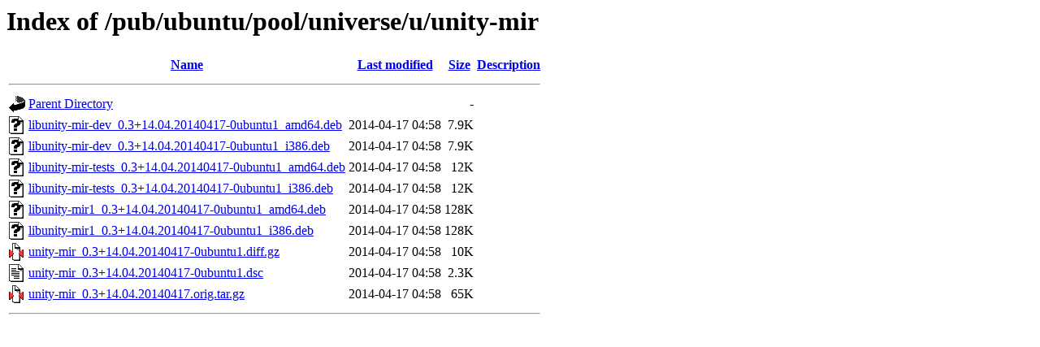

--- FILE ---
content_type: text/html;charset=ISO-8859-1
request_url: http://mirror.math.princeton.edu/pub/ubuntu/pool/universe/u/unity-mir/
body_size: 3277
content:
<!DOCTYPE HTML PUBLIC "-//W3C//DTD HTML 3.2 Final//EN">
<html>
 <head>
  <title>Index of /pub/ubuntu/pool/universe/u/unity-mir</title>
 </head>
 <body>
<h1>Index of /pub/ubuntu/pool/universe/u/unity-mir</h1>
  <table>
   <tr><th valign="top"><img src="/icons/blank.gif" alt="[ICO]"></th><th><a href="?C=N;O=D">Name</a></th><th><a href="?C=M;O=A">Last modified</a></th><th><a href="?C=S;O=A">Size</a></th><th><a href="?C=D;O=A">Description</a></th></tr>
   <tr><th colspan="5"><hr></th></tr>
<tr><td valign="top"><img src="/icons/back.gif" alt="[PARENTDIR]"></td><td><a href="/pub/ubuntu/pool/universe/u/">Parent Directory</a></td><td>&nbsp;</td><td align="right">  - </td><td>&nbsp;</td></tr>
<tr><td valign="top"><img src="/icons/unknown.gif" alt="[   ]"></td><td><a href="libunity-mir-dev_0.3+14.04.20140417-0ubuntu1_amd64.deb">libunity-mir-dev_0.3+14.04.20140417-0ubuntu1_amd64.deb</a></td><td align="right">2014-04-17 04:58  </td><td align="right">7.9K</td><td>&nbsp;</td></tr>
<tr><td valign="top"><img src="/icons/unknown.gif" alt="[   ]"></td><td><a href="libunity-mir-dev_0.3+14.04.20140417-0ubuntu1_i386.deb">libunity-mir-dev_0.3+14.04.20140417-0ubuntu1_i386.deb</a></td><td align="right">2014-04-17 04:58  </td><td align="right">7.9K</td><td>&nbsp;</td></tr>
<tr><td valign="top"><img src="/icons/unknown.gif" alt="[   ]"></td><td><a href="libunity-mir-tests_0.3+14.04.20140417-0ubuntu1_amd64.deb">libunity-mir-tests_0.3+14.04.20140417-0ubuntu1_amd64.deb</a></td><td align="right">2014-04-17 04:58  </td><td align="right"> 12K</td><td>&nbsp;</td></tr>
<tr><td valign="top"><img src="/icons/unknown.gif" alt="[   ]"></td><td><a href="libunity-mir-tests_0.3+14.04.20140417-0ubuntu1_i386.deb">libunity-mir-tests_0.3+14.04.20140417-0ubuntu1_i386.deb</a></td><td align="right">2014-04-17 04:58  </td><td align="right"> 12K</td><td>&nbsp;</td></tr>
<tr><td valign="top"><img src="/icons/unknown.gif" alt="[   ]"></td><td><a href="libunity-mir1_0.3+14.04.20140417-0ubuntu1_amd64.deb">libunity-mir1_0.3+14.04.20140417-0ubuntu1_amd64.deb</a></td><td align="right">2014-04-17 04:58  </td><td align="right">128K</td><td>&nbsp;</td></tr>
<tr><td valign="top"><img src="/icons/unknown.gif" alt="[   ]"></td><td><a href="libunity-mir1_0.3+14.04.20140417-0ubuntu1_i386.deb">libunity-mir1_0.3+14.04.20140417-0ubuntu1_i386.deb</a></td><td align="right">2014-04-17 04:58  </td><td align="right">128K</td><td>&nbsp;</td></tr>
<tr><td valign="top"><img src="/icons/compressed.gif" alt="[   ]"></td><td><a href="unity-mir_0.3+14.04.20140417-0ubuntu1.diff.gz">unity-mir_0.3+14.04.20140417-0ubuntu1.diff.gz</a></td><td align="right">2014-04-17 04:58  </td><td align="right"> 10K</td><td>&nbsp;</td></tr>
<tr><td valign="top"><img src="/icons/text.gif" alt="[TXT]"></td><td><a href="unity-mir_0.3+14.04.20140417-0ubuntu1.dsc">unity-mir_0.3+14.04.20140417-0ubuntu1.dsc</a></td><td align="right">2014-04-17 04:58  </td><td align="right">2.3K</td><td>&nbsp;</td></tr>
<tr><td valign="top"><img src="/icons/compressed.gif" alt="[   ]"></td><td><a href="unity-mir_0.3+14.04.20140417.orig.tar.gz">unity-mir_0.3+14.04.20140417.orig.tar.gz</a></td><td align="right">2014-04-17 04:58  </td><td align="right"> 65K</td><td>&nbsp;</td></tr>
   <tr><th colspan="5"><hr></th></tr>
</table>
</body></html>
